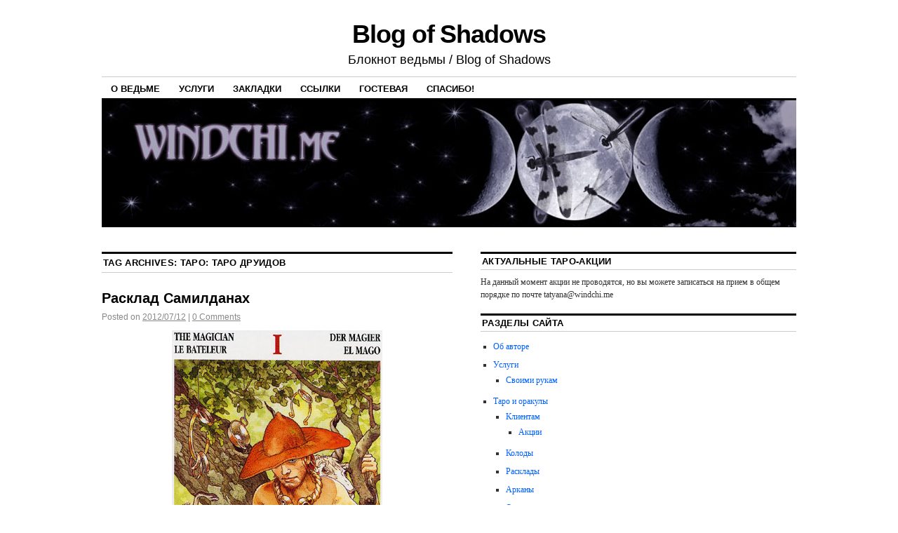

--- FILE ---
content_type: text/html; charset=UTF-8
request_url: https://windchi.me/tag/tarot-of-druids/
body_size: 22025
content:
<!DOCTYPE html>
<!--[if IE 6]>
<html id="ie6" lang="ru-RU">
<![endif]-->
<!--[if IE 8]>
<html id="ie8" lang="ru-RU">
<![endif]-->
<!--[if (!IE)]><!-->
<html lang="ru-RU">
<!--<![endif]-->

<head>
<meta charset="UTF-8" />
<title>  Таро: Таро Друидовblog Of Shadows | Blog of Shadows</title>
<link rel="profile" href="http://gmpg.org/xfn/11" />
<link rel="pingback" href="https://windchi.me/xmlrpc.php" />
<meta name='robots' content='max-image-preview:large' />
	<style>img:is([sizes="auto" i], [sizes^="auto," i]) { contain-intrinsic-size: 3000px 1500px }</style>
	<link rel='dns-prefetch' href='//secure.gravatar.com' />
<link rel='dns-prefetch' href='//platform-api.sharethis.com' />
<link rel='dns-prefetch' href='//stats.wp.com' />
<link rel='dns-prefetch' href='//v0.wordpress.com' />
<link rel="alternate" type="application/rss+xml" title="Blog of Shadows &raquo; Лента" href="https://windchi.me/feed/" />
<link rel="alternate" type="application/rss+xml" title="Blog of Shadows &raquo; Лента комментариев" href="https://windchi.me/comments/feed/" />
<script type="text/javascript" id="wpp-js" src="https://windchi.me/wp-content/plugins/wordpress-popular-posts/assets/js/wpp.min.js?ver=7.3.3" data-sampling="0" data-sampling-rate="100" data-api-url="https://windchi.me/wp-json/wordpress-popular-posts" data-post-id="0" data-token="d94776cdd9" data-lang="0" data-debug="0"></script>
<link rel="alternate" type="application/rss+xml" title="Blog of Shadows &raquo; Лента метки Таро: Таро друидов" href="https://windchi.me/tag/tarot-of-druids/feed/" />
		<script type="text/javascript">
			'use strict';
			(function (w) {
				var darx = {};

				darx.addEvent = function (elem, event, fn) {
					if (elem.addEventListener) {
						elem.addEventListener(event, fn, false);
					} else {
						elem.attachEvent('on' + event, function () {
							return (fn.call(elem, window.event));
						});
					}
				};

				darx.fireEvent = function (elem, event) {
					var evt = elem.createEvent('Event');
					evt.initEvent(event, true, true);
					elem.dispatchEvent(evt);
				};

				darx.get = function (url, data, callback) {
					sendRequest('GET', url, data, callback);
				};

				darx.post = function (url, data, callback) {
					sendRequest('POST', url, data, callback);
				};

				darx.getJSON = function (url, data, callback) {
					var callbackName = 'darx_jsonp_' + Math.round(1000000000 * Math.random());
					window[callbackName] = function(data) {
						delete window[callbackName];
						document.body.removeChild(script);
						callback(data);
					};
					
					
					var script = document.createElement('script');
					script.type = "text/javascript";
					script.async = true;
					data.callback = callbackName;
					script.src = url + '?' + http_build_query(data);
					document.body.appendChild(script);
				};

				var http_build_query = function (data) {
					var params = [];
					var type;
					for (var key in data){
						if (data.hasOwnProperty(key)) {
							type = Object.prototype.toString.call(data[key]);
							if (type === '[object Array]' || type === '[object Object]') {
								for (var i in data[key]) {
									if (data[key].hasOwnProperty(i)) {
										params.push(encodeURIComponent(key) + '[]=' + encodeURIComponent(data[key][i]));
									}
								}
							} else {
								params.push(encodeURIComponent(key) + '=' + encodeURIComponent(data[key]));
							}
						}
					}
					return params.join('&');
				};

				var sendRequest = function (method, url, data, callback) {
					var xhr = false;
					var XMLHttpFactories = [
						function () {return new XMLHttpRequest()},
						function () {return new ActiveXObject("Msxml2.XMLHTTP")},
						function () {return new ActiveXObject("Msxml3.XMLHTTP")},
						function () {return new ActiveXObject("Microsoft.XMLHTTP")}
					];
					for (var i=0; i<XMLHttpFactories.length; ++i) {
						try { xhr = XMLHttpFactories[i]() } catch (e) { continue; }
						break;
					}

					if (!xhr) return;

					if (method === 'GET')  {
						data.r = Math.random();
						url += '?' + http_build_query(data);
					}

					xhr.open(method, url, true);
					xhr.setRequestHeader("X-Requested-With", "XMLHttpRequest");
					xhr.timeout = 5000;

					if (callback) {
						xhr.loaded = xhr.onreadystatechange = function () {
							if (xhr.readyState !== 4) return;
							callback(xhr.responseText, xhr);
						}
					}

					if (method !== 'GET')  {
						xhr.setRequestHeader("Content-type", "application/x-www-form-urlencoded");
						xhr.send(http_build_query(data));
					} else {
						xhr.send(null);
					}
				};

				w.darx = darx;
			}(window));
		</script>
		<script type="text/javascript">
/* <![CDATA[ */
window._wpemojiSettings = {"baseUrl":"https:\/\/s.w.org\/images\/core\/emoji\/16.0.1\/72x72\/","ext":".png","svgUrl":"https:\/\/s.w.org\/images\/core\/emoji\/16.0.1\/svg\/","svgExt":".svg","source":{"concatemoji":"https:\/\/windchi.me\/wp-includes\/js\/wp-emoji-release.min.js?ver=6.8.2"}};
/*! This file is auto-generated */
!function(s,n){var o,i,e;function c(e){try{var t={supportTests:e,timestamp:(new Date).valueOf()};sessionStorage.setItem(o,JSON.stringify(t))}catch(e){}}function p(e,t,n){e.clearRect(0,0,e.canvas.width,e.canvas.height),e.fillText(t,0,0);var t=new Uint32Array(e.getImageData(0,0,e.canvas.width,e.canvas.height).data),a=(e.clearRect(0,0,e.canvas.width,e.canvas.height),e.fillText(n,0,0),new Uint32Array(e.getImageData(0,0,e.canvas.width,e.canvas.height).data));return t.every(function(e,t){return e===a[t]})}function u(e,t){e.clearRect(0,0,e.canvas.width,e.canvas.height),e.fillText(t,0,0);for(var n=e.getImageData(16,16,1,1),a=0;a<n.data.length;a++)if(0!==n.data[a])return!1;return!0}function f(e,t,n,a){switch(t){case"flag":return n(e,"\ud83c\udff3\ufe0f\u200d\u26a7\ufe0f","\ud83c\udff3\ufe0f\u200b\u26a7\ufe0f")?!1:!n(e,"\ud83c\udde8\ud83c\uddf6","\ud83c\udde8\u200b\ud83c\uddf6")&&!n(e,"\ud83c\udff4\udb40\udc67\udb40\udc62\udb40\udc65\udb40\udc6e\udb40\udc67\udb40\udc7f","\ud83c\udff4\u200b\udb40\udc67\u200b\udb40\udc62\u200b\udb40\udc65\u200b\udb40\udc6e\u200b\udb40\udc67\u200b\udb40\udc7f");case"emoji":return!a(e,"\ud83e\udedf")}return!1}function g(e,t,n,a){var r="undefined"!=typeof WorkerGlobalScope&&self instanceof WorkerGlobalScope?new OffscreenCanvas(300,150):s.createElement("canvas"),o=r.getContext("2d",{willReadFrequently:!0}),i=(o.textBaseline="top",o.font="600 32px Arial",{});return e.forEach(function(e){i[e]=t(o,e,n,a)}),i}function t(e){var t=s.createElement("script");t.src=e,t.defer=!0,s.head.appendChild(t)}"undefined"!=typeof Promise&&(o="wpEmojiSettingsSupports",i=["flag","emoji"],n.supports={everything:!0,everythingExceptFlag:!0},e=new Promise(function(e){s.addEventListener("DOMContentLoaded",e,{once:!0})}),new Promise(function(t){var n=function(){try{var e=JSON.parse(sessionStorage.getItem(o));if("object"==typeof e&&"number"==typeof e.timestamp&&(new Date).valueOf()<e.timestamp+604800&&"object"==typeof e.supportTests)return e.supportTests}catch(e){}return null}();if(!n){if("undefined"!=typeof Worker&&"undefined"!=typeof OffscreenCanvas&&"undefined"!=typeof URL&&URL.createObjectURL&&"undefined"!=typeof Blob)try{var e="postMessage("+g.toString()+"("+[JSON.stringify(i),f.toString(),p.toString(),u.toString()].join(",")+"));",a=new Blob([e],{type:"text/javascript"}),r=new Worker(URL.createObjectURL(a),{name:"wpTestEmojiSupports"});return void(r.onmessage=function(e){c(n=e.data),r.terminate(),t(n)})}catch(e){}c(n=g(i,f,p,u))}t(n)}).then(function(e){for(var t in e)n.supports[t]=e[t],n.supports.everything=n.supports.everything&&n.supports[t],"flag"!==t&&(n.supports.everythingExceptFlag=n.supports.everythingExceptFlag&&n.supports[t]);n.supports.everythingExceptFlag=n.supports.everythingExceptFlag&&!n.supports.flag,n.DOMReady=!1,n.readyCallback=function(){n.DOMReady=!0}}).then(function(){return e}).then(function(){var e;n.supports.everything||(n.readyCallback(),(e=n.source||{}).concatemoji?t(e.concatemoji):e.wpemoji&&e.twemoji&&(t(e.twemoji),t(e.wpemoji)))}))}((window,document),window._wpemojiSettings);
/* ]]> */
</script>
<link rel='stylesheet' id='openid-css' href='https://windchi.me/wp-content/plugins/openid/f/openid.css?ver=519' type='text/css' media='all' />
<style id='wp-emoji-styles-inline-css' type='text/css'>

	img.wp-smiley, img.emoji {
		display: inline !important;
		border: none !important;
		box-shadow: none !important;
		height: 1em !important;
		width: 1em !important;
		margin: 0 0.07em !important;
		vertical-align: -0.1em !important;
		background: none !important;
		padding: 0 !important;
	}
</style>
<link rel='stylesheet' id='wp-block-library-css' href='https://windchi.me/wp-includes/css/dist/block-library/style.min.css?ver=6.8.2' type='text/css' media='all' />
<style id='classic-theme-styles-inline-css' type='text/css'>
/*! This file is auto-generated */
.wp-block-button__link{color:#fff;background-color:#32373c;border-radius:9999px;box-shadow:none;text-decoration:none;padding:calc(.667em + 2px) calc(1.333em + 2px);font-size:1.125em}.wp-block-file__button{background:#32373c;color:#fff;text-decoration:none}
</style>
<link rel='stylesheet' id='mediaelement-css' href='https://windchi.me/wp-includes/js/mediaelement/mediaelementplayer-legacy.min.css?ver=4.2.17' type='text/css' media='all' />
<link rel='stylesheet' id='wp-mediaelement-css' href='https://windchi.me/wp-includes/js/mediaelement/wp-mediaelement.min.css?ver=6.8.2' type='text/css' media='all' />
<style id='jetpack-sharing-buttons-style-inline-css' type='text/css'>
.jetpack-sharing-buttons__services-list{display:flex;flex-direction:row;flex-wrap:wrap;gap:0;list-style-type:none;margin:5px;padding:0}.jetpack-sharing-buttons__services-list.has-small-icon-size{font-size:12px}.jetpack-sharing-buttons__services-list.has-normal-icon-size{font-size:16px}.jetpack-sharing-buttons__services-list.has-large-icon-size{font-size:24px}.jetpack-sharing-buttons__services-list.has-huge-icon-size{font-size:36px}@media print{.jetpack-sharing-buttons__services-list{display:none!important}}.editor-styles-wrapper .wp-block-jetpack-sharing-buttons{gap:0;padding-inline-start:0}ul.jetpack-sharing-buttons__services-list.has-background{padding:1.25em 2.375em}
</style>
<style id='global-styles-inline-css' type='text/css'>
:root{--wp--preset--aspect-ratio--square: 1;--wp--preset--aspect-ratio--4-3: 4/3;--wp--preset--aspect-ratio--3-4: 3/4;--wp--preset--aspect-ratio--3-2: 3/2;--wp--preset--aspect-ratio--2-3: 2/3;--wp--preset--aspect-ratio--16-9: 16/9;--wp--preset--aspect-ratio--9-16: 9/16;--wp--preset--color--black: #000000;--wp--preset--color--cyan-bluish-gray: #abb8c3;--wp--preset--color--white: #ffffff;--wp--preset--color--pale-pink: #f78da7;--wp--preset--color--vivid-red: #cf2e2e;--wp--preset--color--luminous-vivid-orange: #ff6900;--wp--preset--color--luminous-vivid-amber: #fcb900;--wp--preset--color--light-green-cyan: #7bdcb5;--wp--preset--color--vivid-green-cyan: #00d084;--wp--preset--color--pale-cyan-blue: #8ed1fc;--wp--preset--color--vivid-cyan-blue: #0693e3;--wp--preset--color--vivid-purple: #9b51e0;--wp--preset--gradient--vivid-cyan-blue-to-vivid-purple: linear-gradient(135deg,rgba(6,147,227,1) 0%,rgb(155,81,224) 100%);--wp--preset--gradient--light-green-cyan-to-vivid-green-cyan: linear-gradient(135deg,rgb(122,220,180) 0%,rgb(0,208,130) 100%);--wp--preset--gradient--luminous-vivid-amber-to-luminous-vivid-orange: linear-gradient(135deg,rgba(252,185,0,1) 0%,rgba(255,105,0,1) 100%);--wp--preset--gradient--luminous-vivid-orange-to-vivid-red: linear-gradient(135deg,rgba(255,105,0,1) 0%,rgb(207,46,46) 100%);--wp--preset--gradient--very-light-gray-to-cyan-bluish-gray: linear-gradient(135deg,rgb(238,238,238) 0%,rgb(169,184,195) 100%);--wp--preset--gradient--cool-to-warm-spectrum: linear-gradient(135deg,rgb(74,234,220) 0%,rgb(151,120,209) 20%,rgb(207,42,186) 40%,rgb(238,44,130) 60%,rgb(251,105,98) 80%,rgb(254,248,76) 100%);--wp--preset--gradient--blush-light-purple: linear-gradient(135deg,rgb(255,206,236) 0%,rgb(152,150,240) 100%);--wp--preset--gradient--blush-bordeaux: linear-gradient(135deg,rgb(254,205,165) 0%,rgb(254,45,45) 50%,rgb(107,0,62) 100%);--wp--preset--gradient--luminous-dusk: linear-gradient(135deg,rgb(255,203,112) 0%,rgb(199,81,192) 50%,rgb(65,88,208) 100%);--wp--preset--gradient--pale-ocean: linear-gradient(135deg,rgb(255,245,203) 0%,rgb(182,227,212) 50%,rgb(51,167,181) 100%);--wp--preset--gradient--electric-grass: linear-gradient(135deg,rgb(202,248,128) 0%,rgb(113,206,126) 100%);--wp--preset--gradient--midnight: linear-gradient(135deg,rgb(2,3,129) 0%,rgb(40,116,252) 100%);--wp--preset--font-size--small: 13px;--wp--preset--font-size--medium: 20px;--wp--preset--font-size--large: 36px;--wp--preset--font-size--x-large: 42px;--wp--preset--spacing--20: 0.44rem;--wp--preset--spacing--30: 0.67rem;--wp--preset--spacing--40: 1rem;--wp--preset--spacing--50: 1.5rem;--wp--preset--spacing--60: 2.25rem;--wp--preset--spacing--70: 3.38rem;--wp--preset--spacing--80: 5.06rem;--wp--preset--shadow--natural: 6px 6px 9px rgba(0, 0, 0, 0.2);--wp--preset--shadow--deep: 12px 12px 50px rgba(0, 0, 0, 0.4);--wp--preset--shadow--sharp: 6px 6px 0px rgba(0, 0, 0, 0.2);--wp--preset--shadow--outlined: 6px 6px 0px -3px rgba(255, 255, 255, 1), 6px 6px rgba(0, 0, 0, 1);--wp--preset--shadow--crisp: 6px 6px 0px rgba(0, 0, 0, 1);}:where(.is-layout-flex){gap: 0.5em;}:where(.is-layout-grid){gap: 0.5em;}body .is-layout-flex{display: flex;}.is-layout-flex{flex-wrap: wrap;align-items: center;}.is-layout-flex > :is(*, div){margin: 0;}body .is-layout-grid{display: grid;}.is-layout-grid > :is(*, div){margin: 0;}:where(.wp-block-columns.is-layout-flex){gap: 2em;}:where(.wp-block-columns.is-layout-grid){gap: 2em;}:where(.wp-block-post-template.is-layout-flex){gap: 1.25em;}:where(.wp-block-post-template.is-layout-grid){gap: 1.25em;}.has-black-color{color: var(--wp--preset--color--black) !important;}.has-cyan-bluish-gray-color{color: var(--wp--preset--color--cyan-bluish-gray) !important;}.has-white-color{color: var(--wp--preset--color--white) !important;}.has-pale-pink-color{color: var(--wp--preset--color--pale-pink) !important;}.has-vivid-red-color{color: var(--wp--preset--color--vivid-red) !important;}.has-luminous-vivid-orange-color{color: var(--wp--preset--color--luminous-vivid-orange) !important;}.has-luminous-vivid-amber-color{color: var(--wp--preset--color--luminous-vivid-amber) !important;}.has-light-green-cyan-color{color: var(--wp--preset--color--light-green-cyan) !important;}.has-vivid-green-cyan-color{color: var(--wp--preset--color--vivid-green-cyan) !important;}.has-pale-cyan-blue-color{color: var(--wp--preset--color--pale-cyan-blue) !important;}.has-vivid-cyan-blue-color{color: var(--wp--preset--color--vivid-cyan-blue) !important;}.has-vivid-purple-color{color: var(--wp--preset--color--vivid-purple) !important;}.has-black-background-color{background-color: var(--wp--preset--color--black) !important;}.has-cyan-bluish-gray-background-color{background-color: var(--wp--preset--color--cyan-bluish-gray) !important;}.has-white-background-color{background-color: var(--wp--preset--color--white) !important;}.has-pale-pink-background-color{background-color: var(--wp--preset--color--pale-pink) !important;}.has-vivid-red-background-color{background-color: var(--wp--preset--color--vivid-red) !important;}.has-luminous-vivid-orange-background-color{background-color: var(--wp--preset--color--luminous-vivid-orange) !important;}.has-luminous-vivid-amber-background-color{background-color: var(--wp--preset--color--luminous-vivid-amber) !important;}.has-light-green-cyan-background-color{background-color: var(--wp--preset--color--light-green-cyan) !important;}.has-vivid-green-cyan-background-color{background-color: var(--wp--preset--color--vivid-green-cyan) !important;}.has-pale-cyan-blue-background-color{background-color: var(--wp--preset--color--pale-cyan-blue) !important;}.has-vivid-cyan-blue-background-color{background-color: var(--wp--preset--color--vivid-cyan-blue) !important;}.has-vivid-purple-background-color{background-color: var(--wp--preset--color--vivid-purple) !important;}.has-black-border-color{border-color: var(--wp--preset--color--black) !important;}.has-cyan-bluish-gray-border-color{border-color: var(--wp--preset--color--cyan-bluish-gray) !important;}.has-white-border-color{border-color: var(--wp--preset--color--white) !important;}.has-pale-pink-border-color{border-color: var(--wp--preset--color--pale-pink) !important;}.has-vivid-red-border-color{border-color: var(--wp--preset--color--vivid-red) !important;}.has-luminous-vivid-orange-border-color{border-color: var(--wp--preset--color--luminous-vivid-orange) !important;}.has-luminous-vivid-amber-border-color{border-color: var(--wp--preset--color--luminous-vivid-amber) !important;}.has-light-green-cyan-border-color{border-color: var(--wp--preset--color--light-green-cyan) !important;}.has-vivid-green-cyan-border-color{border-color: var(--wp--preset--color--vivid-green-cyan) !important;}.has-pale-cyan-blue-border-color{border-color: var(--wp--preset--color--pale-cyan-blue) !important;}.has-vivid-cyan-blue-border-color{border-color: var(--wp--preset--color--vivid-cyan-blue) !important;}.has-vivid-purple-border-color{border-color: var(--wp--preset--color--vivid-purple) !important;}.has-vivid-cyan-blue-to-vivid-purple-gradient-background{background: var(--wp--preset--gradient--vivid-cyan-blue-to-vivid-purple) !important;}.has-light-green-cyan-to-vivid-green-cyan-gradient-background{background: var(--wp--preset--gradient--light-green-cyan-to-vivid-green-cyan) !important;}.has-luminous-vivid-amber-to-luminous-vivid-orange-gradient-background{background: var(--wp--preset--gradient--luminous-vivid-amber-to-luminous-vivid-orange) !important;}.has-luminous-vivid-orange-to-vivid-red-gradient-background{background: var(--wp--preset--gradient--luminous-vivid-orange-to-vivid-red) !important;}.has-very-light-gray-to-cyan-bluish-gray-gradient-background{background: var(--wp--preset--gradient--very-light-gray-to-cyan-bluish-gray) !important;}.has-cool-to-warm-spectrum-gradient-background{background: var(--wp--preset--gradient--cool-to-warm-spectrum) !important;}.has-blush-light-purple-gradient-background{background: var(--wp--preset--gradient--blush-light-purple) !important;}.has-blush-bordeaux-gradient-background{background: var(--wp--preset--gradient--blush-bordeaux) !important;}.has-luminous-dusk-gradient-background{background: var(--wp--preset--gradient--luminous-dusk) !important;}.has-pale-ocean-gradient-background{background: var(--wp--preset--gradient--pale-ocean) !important;}.has-electric-grass-gradient-background{background: var(--wp--preset--gradient--electric-grass) !important;}.has-midnight-gradient-background{background: var(--wp--preset--gradient--midnight) !important;}.has-small-font-size{font-size: var(--wp--preset--font-size--small) !important;}.has-medium-font-size{font-size: var(--wp--preset--font-size--medium) !important;}.has-large-font-size{font-size: var(--wp--preset--font-size--large) !important;}.has-x-large-font-size{font-size: var(--wp--preset--font-size--x-large) !important;}
:where(.wp-block-post-template.is-layout-flex){gap: 1.25em;}:where(.wp-block-post-template.is-layout-grid){gap: 1.25em;}
:where(.wp-block-columns.is-layout-flex){gap: 2em;}:where(.wp-block-columns.is-layout-grid){gap: 2em;}
:root :where(.wp-block-pullquote){font-size: 1.5em;line-height: 1.6;}
</style>
<link rel='stylesheet' id='social-button-css' href='https://windchi.me/wp-content/plugins/vkontakte-api/assets/css/social-button.css?ver=4.0.1' type='text/css' media='all' />
<link rel='stylesheet' id='wordpress-popular-posts-css-css' href='https://windchi.me/wp-content/plugins/wordpress-popular-posts/assets/css/wpp.css?ver=7.3.3' type='text/css' media='all' />
<link rel='stylesheet' id='coraline-css' href='https://windchi.me/wp-content/themes/coraline/style.css?ver=6.8.2' type='text/css' media='all' />
<script type="text/javascript" src="//platform-api.sharethis.com/js/sharethis.js#source=googleanalytics-wordpress#product=ga&amp;property=5f077adf7df6de00133234a5" id="googleanalytics-platform-sharethis-js"></script>
<link rel="https://api.w.org/" href="https://windchi.me/wp-json/" /><link rel="alternate" title="JSON" type="application/json" href="https://windchi.me/wp-json/wp/v2/tags/57" /><link rel="EditURI" type="application/rsd+xml" title="RSD" href="https://windchi.me/xmlrpc.php?rsd" />
<meta name="generator" content="WordPress 6.8.2" />
<link rel="shortcut icon" href="https://windchi.me/dragonfly_.ico" type="image/x-icon" />
<link rel="canonical" href="https://windchi.me/tag/tarot-of-druids/" />
    <style type="text/css" id="ppcf7-header-css">
.pp-cookies-notice{position:fixed;bottom:0;left:0;right:0;padding:10px 20px;border-top:1px solid #ccc;background:#fff;z-index:999;display:none;}.pp-left,.pp-right{float:left;}.pp-left{width:80%;}.pp-right{width:20%;text-align:right;}.pp-btn{cursor:pointer;border-bottom:1px dashed;display:inline-block;padding:2px;opacity:0.8;}.pp-btn:hover{border-color:transparent;}@media(max-width:991px){.pp-left,.pp-right{float:none;width:100%;}.pp-right{text-align:left;}}
    </style>    
    	<style>img#wpstats{display:none}</style>
		            <style id="wpp-loading-animation-styles">@-webkit-keyframes bgslide{from{background-position-x:0}to{background-position-x:-200%}}@keyframes bgslide{from{background-position-x:0}to{background-position-x:-200%}}.wpp-widget-block-placeholder,.wpp-shortcode-placeholder{margin:0 auto;width:60px;height:3px;background:#dd3737;background:linear-gradient(90deg,#dd3737 0%,#571313 10%,#dd3737 100%);background-size:200% auto;border-radius:3px;-webkit-animation:bgslide 1s infinite linear;animation:bgslide 1s infinite linear}</style>
            <script>
(function() {
	(function (i, s, o, g, r, a, m) {
		i['GoogleAnalyticsObject'] = r;
		i[r] = i[r] || function () {
				(i[r].q = i[r].q || []).push(arguments)
			}, i[r].l = 1 * new Date();
		a = s.createElement(o),
			m = s.getElementsByTagName(o)[0];
		a.async = 1;
		a.src = g;
		m.parentNode.insertBefore(a, m)
	})(window, document, 'script', 'https://google-analytics.com/analytics.js', 'ga');

	ga('create', 'UA-33155688-1', 'auto');
			ga('send', 'pageview');
	})();
</script>
<style type="text/css" id="custom-background-css">
body.custom-background { background-color: #ffffff; }
</style>
	<!-- ## NXS/OG ## --><!-- ## NXSOGTAGS ## --><!-- ## NXS/OG ## -->
</head>

<body class="archive tag tag-tarot-of-druids tag-57 custom-background wp-theme-coraline three-column content-sidebar-sidebar">
<div id="container" class="hfeed contain">
	<div id="header">
		<div id="masthead" role="banner">
						<div id="site-title">
				<span>
					<a href="https://windchi.me/" title="Blog of Shadows" rel="home">Blog of Shadows</a>
				</span>
			</div>
			<div id="site-description">Блокнот ведьмы / Blog of Shadows</div>
		</div><!-- #masthead -->

		<div id="access" role="navigation">
		  			<div class="skip-link screen-reader-text"><a href="#content" title="Skip to content">Skip to content</a></div>
						<div class="menu-header"><ul id="menu-windchime" class="menu"><li id="menu-item-16" class="menu-item menu-item-type-custom menu-item-object-custom menu-item-has-children menu-item-16"><a href="https://windchi.me/?p=1">О ведьме</a>
<ul class="sub-menu">
	<li id="menu-item-57" class="menu-item menu-item-type-post_type menu-item-object-page menu-item-57"><a href="https://windchi.me/contacts/">Контакты</a></li>
	<li id="menu-item-89" class="menu-item menu-item-type-custom menu-item-object-custom menu-item-89"><a href="https://windchi.me/windchime-3/curriculum-vitae">Curriculum vitae</a></li>
	<li id="menu-item-426" class="menu-item menu-item-type-custom menu-item-object-custom menu-item-426"><a href="https://windchi.me/windchime-3/tarot-collection/">Коллекция Таро и оракулов</a></li>
</ul>
</li>
<li id="menu-item-25" class="menu-item menu-item-type-taxonomy menu-item-object-category menu-item-has-children menu-item-25"><a href="https://windchi.me/category/business/">Услуги</a>
<ul class="sub-menu">
	<li id="menu-item-124" class="menu-item menu-item-type-custom menu-item-object-custom menu-item-124"><a href="https://windchi.me/business/divination/">Гадание</a></li>
	<li id="menu-item-125" class="menu-item menu-item-type-custom menu-item-object-custom menu-item-125"><a href="https://windchi.me/business/writing/">Тексты</a></li>
	<li id="menu-item-126" class="menu-item menu-item-type-custom menu-item-object-custom menu-item-126"><a href="https://windchi.me/business/dreamcatcher/">Ловцы снов</a></li>
	<li id="menu-item-127" class="menu-item menu-item-type-custom menu-item-object-custom menu-item-127"><a href="https://windchi.me/business/candles/">Свечи</a></li>
</ul>
</li>
<li id="menu-item-1013" class="menu-item menu-item-type-post_type menu-item-object-page menu-item-1013"><a href="https://windchi.me/zakladki/">Закладки</a></li>
<li id="menu-item-24" class="menu-item menu-item-type-post_type menu-item-object-page menu-item-24"><a href="https://windchi.me/lilnks/">Ссылки</a></li>
<li id="menu-item-65" class="menu-item menu-item-type-post_type menu-item-object-page menu-item-65"><a href="https://windchi.me/feedback/">Гостевая</a></li>
<li id="menu-item-603" class="menu-item menu-item-type-custom menu-item-object-custom menu-item-603"><a href="https://windchi.me/news/acknowledgements/">Cпасибо!</a></li>
</ul></div>		</div><!-- #access -->

		<div id="branding">
						<a href="https://windchi.me/">
									<img src="https://windchi.me/wp-content/uploads/2012/07/5r1ste7h.jpg" width="990" height="180" alt="" />
							</a>
					</div><!-- #branding -->
	</div><!-- #header -->

	<div id="content-box">

<div id="content-container">
	<div id="content" role="main">

		<h1 class="page-title">Tag Archives: <span>Таро: Таро друидов</span></h1>

		




			<div id="post-561" class="post-561 post type-post status-publish format-standard has-post-thumbnail hentry category-spread category-wheel tag-lugnasadh tag-spread-2 tag-tarots tag-celtic-tarot tag-sa1 tag-tarot-of-druids">
			<h2 class="entry-title"><a href="https://windchi.me/tarot/spread/samildanah/" rel="bookmark">Расклад Самилданах</a></h2>

			<div class="entry-meta">
				<span class="meta-prep meta-prep-author">Posted on</span> <a href="https://windchi.me/tarot/spread/samildanah/" title="10:02" rel="bookmark"><span class="entry-date">2012/07/12</span></a> <span class="comments-link"><span class="meta-sep">|</span> <a href="https://windchi.me/tarot/spread/samildanah/#respond"><span class="dsq-postid" data-dsqidentifier="561 https://windchi.me/?p=561">Leave a comment</span></a></span>
			</div><!-- .entry-meta -->

				<div class="entry-content">
				<p><a href="https://windchi.me/wp-content/uploads/2012/07/Major01.jpg"><img fetchpriority="high" decoding="async" src="https://windchi.me/wp-content/uploads/2012/07/Major01.jpg" alt="" title="Major01" width="300" height="587" class="aligncenter size-full wp-image-562" srcset="https://windchi.me/wp-content/uploads/2012/07/Major01.jpg 300w, https://windchi.me/wp-content/uploads/2012/07/Major01-153x300.jpg 153w" sizes="(max-width: 300px) 100vw, 300px" /></a></p>
<tr>
<td colspan="3">
<p>Диагностический <strong>расклад Самилданах </strong>. Посвящается празднику <a href="http://druidism.ru/lughnasadtrads.htm" target="_blank">Лунаса </a>(Ламмас) и позднему кельтскому богу Лугу. <br />         Напомню историю. Во времена правления Нуаду к вратам Тары во  время празднования приходит некто Самилданах (искусный во всех ремеслах,  один из эпитетов Луга). У него спрашивают, в чем он искусен, ибо не  пускают в Тару людей, что не достигли совершенства в каком-либо ремесле.  Луг называет себя плотником, кузнецом, филидом, врачевателем и т.д. На  что ему каждый раз отвечают, что такой в Таре уже есть. А потом Луг  говорит: &#8220;Коли найдётся в Таре чловек, что искустен во всех этих  искусствах, я покину Тару&#8221;. Ясен пень, что человека такого не находится.  И Луга в Тару пускают. Луг продемонстрировал Нуаду все свои ремесла,  чем его в печатлил. В результате Нуаде посылает его, а также Огму и  Дагду справиться с фоморами. Дагда ославился в разведке на фоморов. И  тогда Луг призвал всех Детей Богини Дану и те совместными усилиями  фоморов разбили. При этом, используя все искусства и ремёсла.         </p>
<p>Лунаса &#8211; праздник сбора первого урожая. Поэтому этот расклад не  только про уже полученный урожай (некие навыки, умения, актуальные  достижения), но и про то, что ещё предстоит сделать (собрать весь  урожай, правильно распорядиться собранным) &#8211; набор первостепенных задач  до 21 сентября. В нашей полосе и славянской традиции, его можно также  сделать на один из летних Спасов (яблочный, медовый/хлебный или  ореховый). <br />  <a href="https://windchi.me/tarot/spread/samildanah/#more-561" class="more-link">Continue reading <span class="meta-nav">&rarr;</span></a></p>
</td>
</tr>
							</div><!-- .entry-content -->
	
			<div class="entry-info">
					<p class="comments-link"><a href="https://windchi.me/tarot/spread/samildanah/#respond"><span class="dsq-postid" data-dsqidentifier="561 https://windchi.me/?p=561">Leave a comment</span></a></p>
									<p class="cat-links">
						<span class="entry-info-prep entry-info-prep-cat-links">Posted in</span> <a href="https://windchi.me/category/tarot/spread/" rel="category tag">Расклады</a>, <a href="https://windchi.me/category/fairytailes/wheel/" rel="category tag">Сезонные сказки</a>					</p>
													<p class="tag-links">
						<span class="entry-info-prep entry-info-prep-tag-links">Tagged</span> <a href="https://windchi.me/tag/lugnasadh/" rel="tag">Колесо года: Ламмас</a>, <a href="https://windchi.me/tag/spread-2/" rel="tag">расклады</a>, <a href="https://windchi.me/tag/tarots/" rel="tag">Таро</a>, <a href="https://windchi.me/tag/celtic-tarot/" rel="tag">Таро кельтов</a>, <a href="https://windchi.me/tag/sa1/" rel="tag">Таро: СА1</a>, <a href="https://windchi.me/tag/tarot-of-druids/" rel="tag">Таро: Таро друидов</a>					</p>
											</div><!-- .entry-info -->
		</div><!-- #post-## -->

		
	


			<div id="post-254" class="post-254 post type-post status-publish format-standard has-post-thumbnail hentry category-wheel tag-samhein tag-tarot-of-druids tag-fey">
			<h2 class="entry-title"><a href="https://windchi.me/fairytailes/wheel/hanrahandeath/" rel="bookmark">&#8220;Смерть Ханрахана&#8221; Уильям Батлер Йейтс (пер. В. Михайлин)</a></h2>

			<div class="entry-meta">
				<span class="meta-prep meta-prep-author">Posted on</span> <a href="https://windchi.me/fairytailes/wheel/hanrahandeath/" title="14:47" rel="bookmark"><span class="entry-date">2008/10/31</span></a> <span class="comments-link"><span class="meta-sep">|</span> <a href="https://windchi.me/fairytailes/wheel/hanrahandeath/#respond"><span class="dsq-postid" data-dsqidentifier="254 https://windchi.me/?p=254">Leave a comment</span></a></span>
			</div><!-- .entry-meta -->

				<div class="entry-content">
				<p>//<em> Уильям Батлер Йейтс &#8220;Кельтские сумерки&#8221;. Санкт-Петербург: ИНАПРЕСС, 1998. Пер. Вадима Михайлина </em></p>
<table border="0" cellpadding="0" cellspacing="0">
<tr>
<td width="70" valign="top"><a href="http://www.ozon.ru/context/detail/id/2178352/?partner=tatila&#038;from=bar" title="Уильям Батлер Йейтс | Цветы зла | Купить книги: интернет-магазин / ISBN 5-87135-056-9"><img decoding="async" style="width: 60px; margin-right: 10px; border: 0;" src="http://ozon.ru//multimedia/books_covers/small/1004922954.gif" alt="Уильям Батлер Йейтс | Цветы зла | Купить книги: интернет-магазин / ISBN 5-87135-056-9" /></a></td>
<td style="vertical-align: middle;"><a title="Уильям Батлер Йейтс | Цветы зла | Купить книги: интернет-магазин / ISBN 5-87135-056-9" href="http://www.ozon.ru/context/detail/id/2178352/?partner=tatila&#038;from=bar">Уильям Батлер Йейтс | Цветы зла | Купить книги: интернет-магазин / ISBN 5-87135-056-9</a></td>
</tr>
</table>
<p>Ханрахан, который никогда и нигде подолгу не задерживался, забрел опять в окрестности Слив Ахтта и, кочуя от одной прилепившейся к подножию горы деревушки к другой такой же — Иллетон, Скэлп, Баллили, оставался ночевать сегодня здесь, завтра там; и всюду ему были рады, из-за того что так много всякого он помнил про старые времена, и за песни, и потому что он был человек ученый. В маленьком кожаном кисете под курткой были у него с собой несколько серебряных монет и немного меди, но нужды в деньгах он обычно не испытывал, поскольку и нужно-то ему было всего ничего, а из деревенских никому бы и в голову не пришло взять с него хоть пенни за стол и за ночлег. Рука его отяжелела на крепкой терновой палке, на которую он давно уже привык опираться на ходу, щеки высохли и ввалились; но до тех пор, пока каждый божий день была ему еда — картошка, и молоко, и кусок ячменной лепешки, он вроде как ни в чем и не нуждался; а уж в таком-то диком и заболоченном месте, как окрестности Ахтга, кружка само- гона, горьковатого на вкус и с отдушкой торфяного дыма, никогда заковыкой не была. <a href="https://windchi.me/fairytailes/wheel/hanrahandeath/#more-254" class="more-link">Continue reading <span class="meta-nav">&rarr;</span></a></p>
							</div><!-- .entry-content -->
	
			<div class="entry-info">
					<p class="comments-link"><a href="https://windchi.me/fairytailes/wheel/hanrahandeath/#respond"><span class="dsq-postid" data-dsqidentifier="254 https://windchi.me/?p=254">Leave a comment</span></a></p>
									<p class="cat-links">
						<span class="entry-info-prep entry-info-prep-cat-links">Posted in</span> <a href="https://windchi.me/category/fairytailes/wheel/" rel="category tag">Сезонные сказки</a>					</p>
													<p class="tag-links">
						<span class="entry-info-prep entry-info-prep-tag-links">Tagged</span> <a href="https://windchi.me/tag/samhein/" rel="tag">Колесо года: Самайн</a>, <a href="https://windchi.me/tag/tarot-of-druids/" rel="tag">Таро: Таро друидов</a>, <a href="https://windchi.me/tag/fey/" rel="tag">Фейри</a>					</p>
											</div><!-- .entry-info -->
		</div><!-- #post-## -->

		
	


			<div id="post-249" class="post-249 post type-post status-publish format-standard has-post-thumbnail hentry category-wheel tag-irish tag-samhein tag-tarot-of-druids tag-fey">
			<h2 class="entry-title"><a href="https://windchi.me/fairytailes/wheel/hanr/" rel="bookmark">&#8220;Рыжий Ханрахан&#8221; Уильям Батлер Йейтс (пер. В. Михайлин).</a></h2>

			<div class="entry-meta">
				<span class="meta-prep meta-prep-author">Posted on</span> <a href="https://windchi.me/fairytailes/wheel/hanr/" title="14:45" rel="bookmark"><span class="entry-date">2008/07/09</span></a> <span class="comments-link"><span class="meta-sep">|</span> <a href="https://windchi.me/fairytailes/wheel/hanr/#respond"><span class="dsq-postid" data-dsqidentifier="249 https://windchi.me/?p=249">Leave a comment</span></a></span>
			</div><!-- .entry-meta -->

				<div class="entry-content">
				<p>//<em>Уильям Батлер Йейтс &#8220;Кельтские сумерки&#8221;. Санкт-Петербург: ИНАПРЕСС, 1998. Пер. Вадима Михайлина </em></p>
<table border="0" cellpadding="0" cellspacing="0">
<tr>
<td width="70" valign="top"><a href="http://www.ozon.ru/context/detail/id/2178352/?partner=tatila&#038;from=bar" title="Уильям Батлер Йейтс | Цветы зла | Купить книги: интернет-магазин / ISBN 5-87135-056-9"><img decoding="async" style="width: 60px; margin-right: 10px; border: 0;" src="http://ozon.ru//multimedia/books_covers/small/1004922954.gif" alt="Уильям Батлер Йейтс | Цветы зла | Купить книги: интернет-магазин / ISBN 5-87135-056-9" /></a></td>
<td style="vertical-align: middle;"><font color="#ffffff"><a title="Уильям Батлер Йейтс | Цветы зла | Купить книги: интернет-магазин / ISBN 5-87135-056-9" href="http://www.ozon.ru/context/detail/id/2178352/?partner=tatila&#038;from=bar">Уильям Батлер Йейтс | Цветы зла | Купить книги: интернет-магазин / ISBN 5-87135-056-9</a></font></td>
</tr>
</table>
<p><a href="https://windchi.me/wp-content/uploads/2012/07/d05248hC.jpg"><img decoding="async" src="https://windchi.me/wp-content/uploads/2012/07/d05248hC-164x300.jpg" alt="" title="d05248hC" width="164" height="300" class="alignleft size-medium wp-image-250" srcset="https://windchi.me/wp-content/uploads/2012/07/d05248hC-164x300.jpg 164w, https://windchi.me/wp-content/uploads/2012/07/d05248hC.jpg 328w" sizes="(max-width: 164px) 100vw, 164px" /></a><br />
Ханрахан, учитель огородной школы, мужчина высокий, сильный и огненнорыжий, вошел в амбар, где сидели в Самайнский сочельник деревенские мужчины. Амбар этот был когда-то жилым домом, но потом его хозяин выстроил себе другой дом, лучше прежнего, а в старом снес перегородку, сделав из двух комнат одну, и стал держать там всякий нужньй и ненужный хлам. В старом камине разожгли огонь, в бутылках горели маканые свечи, а на досках, положенных на два бочонка так, что получилось подобие стола, стояла черная, в кварту, бутылка виски. Мужчины сидели по большей части у огня, и один из них пел длинную путаную песню об одном человеке из Мунстера, и еще об одном, из Коннахга, и как они поссорились из-эа того, чья провинцня будет лучше. Ханрахан подошел к хозяину дома и сказал: «Мне передали твои слова»; но, сказавши так, запнулся, потому что старик, сидевший одиноко у двери и одетый в рубаху и порты из суровой небеленой фланели, судя по виду— горец, смотрел на него, не отрываясь, и что-то бормотал, тасуя в руках засаленную колоду карт. «Не обращай внимания, — сказал хозяин дома, — просто бродяга какой-то, зашел сюда не так давно, ну, мы и пригласили его остаться: Самайн ведь все-таки, но знаешь, сдается мне, что он немного того. Ты только послушай, что он там говорит». <a href="https://windchi.me/fairytailes/wheel/hanr/#more-249" class="more-link">Continue reading <span class="meta-nav">&rarr;</span></a></p>
							</div><!-- .entry-content -->
	
			<div class="entry-info">
					<p class="comments-link"><a href="https://windchi.me/fairytailes/wheel/hanr/#respond"><span class="dsq-postid" data-dsqidentifier="249 https://windchi.me/?p=249">Leave a comment</span></a></p>
									<p class="cat-links">
						<span class="entry-info-prep entry-info-prep-cat-links">Posted in</span> <a href="https://windchi.me/category/fairytailes/wheel/" rel="category tag">Сезонные сказки</a>					</p>
													<p class="tag-links">
						<span class="entry-info-prep entry-info-prep-tag-links">Tagged</span> <a href="https://windchi.me/tag/irish/" rel="tag">кельты</a>, <a href="https://windchi.me/tag/samhein/" rel="tag">Колесо года: Самайн</a>, <a href="https://windchi.me/tag/tarot-of-druids/" rel="tag">Таро: Таро друидов</a>, <a href="https://windchi.me/tag/fey/" rel="tag">Фейри</a>					</p>
											</div><!-- .entry-info -->
		</div><!-- #post-## -->

		
	

	</div><!-- #content -->
</div><!-- #content-container -->


				<div id="main-sidebars">

		
		<div id="feature" class="widget-area" role="complementary">
			<ul class="xoxo">
				<li id="text-22" class="widget-container widget_text"><h3 class="widget-title">Актуальные таро-акции</h3>			<div class="textwidget">На данный момент акции не проводятся, но вы можете записаться на прием в общем порядке по почте tatyana@windchi.me</div>
		</li><li id="mycategoryorder-3" class="widget-container widget_mycategoryorder"><h3 class="widget-title">Разделы сайта</h3>		<ul>
			<li class="cat-item cat-item-9"><a href="https://windchi.me/category/windchime-3/">Об авторе</a>
</li>
	<li class="cat-item cat-item-6"><a href="https://windchi.me/category/business/" title=" Тот, кто учится, но не применяет свои знания, подобен человеку, не имеющему в кармане ни гроша, который считает богатства других. Тот, кто не практикует, подобен стоящему на шумной улице и произносящему красивые речи, в которых, однако, нет никакой внутренней добродетели.
“Сутра цветочной гирлянды”








.">Услуги</a>
<ul class='children'>
	<li class="cat-item cat-item-14"><a href="https://windchi.me/category/business/handmade/">Своими рукам</a>
</li>
</ul>
</li>
	<li class="cat-item cat-item-12"><a href="https://windchi.me/category/tarot/" title="  
 Во время  гадания  смысл  каждой  отдельной карты и сочетаний карт обычно  истолковывает  гадающий,  которому  известны   уже   их устоявшиеся   значения   (ключи),   однако  он  может  иметь  и собственный набор ключей, то есть значений,  который  держит  в тайне.  Смысл  карты Таро меняется в зависимости от того, легла ли она обычно или вверх ногами -- во втором случае ее  значение противоположно  основному.  В наше время картам Таро и ключам к ним уделяется большое  внимание  в  многочисленных  пособиях  и справочниках  о  картах,  причем  часто  между  ними существуют большие   разночтения.   Корни   Таро   уходят    к    глубинам символического   языка,   общего  для  человеческого  сознания. Символика и ключи Таро связаны с Древней Грецией, с каббалой, с астрологией, с учением о  числах  и  т.д.  Мистическую  силу  и эзотерическую  мудрость  Таро  достигает  через  свою  двадцать первую  инициацию  (таинственное  превращение)  Шут  --  карту, которая  символическим  образом  является одновременно нулевой, центральной и последней картой Большой тайны Таро.
М. Павич &quot;Последняя любовь в Константинополе&quot;, 
пер. Л. Савельевой
В качестве иллюстрации использованы карты The Bohemian Gothic Tarot, The Baroque Bohemian Cats’ Tarot (The Wheel of Fortune) и Touchstone Tarot (the Happy Squirrel)">Таро и оракулы</a>
<ul class='children'>
	<li class="cat-item cat-item-19"><a href="https://windchi.me/category/tarot/tarot-client/">Клиентам</a>
	<ul class='children'>
	<li class="cat-item cat-item-236"><a href="https://windchi.me/category/tarot/tarot-client/aktsii-news/" title="
Иногда с целью совершенствования навыков, освоения новых инструментов или в качестве благотворительности, я устраиваю разного рода акции.
О том, какие и ради чего бывают &quot;бесплатные&quot; гадания, я написала отдельную заметку, с которой настоятельно рекомендую ознакомиться, прежде чем подписываться на мои акции или же акции других тарологов. 
">Акции</a>
</li>
	</ul>
</li>
	<li class="cat-item cat-item-16"><a href="https://windchi.me/category/tarot/deck/">Колоды</a>
</li>
	<li class="cat-item cat-item-15"><a href="https://windchi.me/category/tarot/spread/">Расклады</a>
</li>
	<li class="cat-item cat-item-17"><a href="https://windchi.me/category/tarot/card/">Арканы</a>
</li>
	<li class="cat-item cat-item-18"><a href="https://windchi.me/category/tarot/books/">О книгах и пр.</a>
</li>
</ul>
</li>
	<li class="cat-item cat-item-13"><a href="https://windchi.me/category/runes/" title="
138Знаю, висел яв ветвях на ветрудевять долгих ночей,пронзенный копьем,посвященный Одину,в жертву себе же,на дереве том,чьи корни сокрытыв недрах неведомых.139Никто не питал,никто не поил меня,взирал я на землю,поднял я руны,стеная их поднял -и с древа рухнул.140Девять песен узнал яот сына Бёльторна,Бестли отца,меду отведалвеликолепного,что в Одрёрир налит.141Стал созревать яи знанья множить,расти, процветая;слово от словаслово рождало,дело от деладело рождало.&quot;Речи Гримнира&quot;">Руны</a>
</li>
	<li class="cat-item cat-item-10"><a href="https://windchi.me/category/fairytailes/" title="        &quot;Так делали боги, так теперь поступают люди, так сказано в  одной из индийских брахман, и это, по большому счету, есть один из  важнейших законов сакральной Традиции:          каждый истинно живущий  человек            проходит заново путь кого-то из богов, открывая его для себя&quot;            Дж. Мэттьюз &quot;Кельтский шаман&quot;     ">Сказки и мифы</a>
<ul class='children'>
	<li class="cat-item cat-item-47"><a href="https://windchi.me/category/fairytailes/wheel/">Сезонные сказки</a>
</li>
	<li class="cat-item cat-item-124"><a href="https://windchi.me/category/fairytailes/yazy-chestvo/">Язычество</a>
</li>
	<li class="cat-item cat-item-40"><a href="https://windchi.me/category/fairytailes/dragonss/" title="
Разлетелись драконьи стаи.
Мы запомним их, как и осень
По весне с тоской вспоминают
Пострадавшие снежных вопросов.
Отпечаток того, как когда-то
Мы ласкали крыльями небо,
Не изгладит чужая память
тех, кому не дано победы.
Разлетелись драконьи стаи
По застывшим доменам сердца,
Тем, что с нами на землю упали,
Соревнуясь с августа светом.
Это просто такое время,
Просто кем-то эпоха не спета
Настоящего века драконов,
Настоящего Светлого века.
Татьяна ДраКошка Лапшина">О драконах</a>
</li>
</ul>
</li>
	<li class="cat-item cat-item-8"><a href="https://windchi.me/category/wicca/" title="  ВедовствоРемесло изменять мир и себя,не изменив себе и миру,чтобы обрести мир в себе    
Но даже если Джиллиан и позвонила Гэри на прошлой неделе спросить, какого черта он дожидается, Салии все равно сейчас не до этого. Даже если все это время, с того самого звонка он таскал листок бумаги с тетушкиным адресом в кармане плаща, теперь-то ей какая разница? Она бежит ему на встречу по дорожке из голубого камня,  и сейчас ей совершенно все равно, что скажут люди, и что о ней подумают, и что кому-то покажется на этот счет. В конце концов, есть кое-что такое, что Салли Оуэнс знает наверняка: просыпанную соль бросай через левое плечо. Сажай розмарин у садовой калитки. Когда готовишь пюре, не жалей перца. Выращивай розу и лаванду - на счастье. И с любовью не спорь.
Э.Хоффман &quot;Настоящее волшебство&quot;, пер. А. Блейз
">Ремесло</a>
</li>
	<li class="cat-item cat-item-7"><a href="https://windchi.me/category/shaman/" title="
Двумя ногами
В трех мирах стоять
Вот путь шамана

В трех мирах стоять 
И не заплутать
Дорогой мага

Не потеряться 
В осенней дымке 
Двумя ногами

На путь шамана
Земли до неба
Зовут туманы
&quot;У шамана 3 руки&quot;, Татьяна ДраКошка Лапшина">Шаманизм</a>
<ul class='children'>
	<li class="cat-item cat-item-66"><a href="https://windchi.me/category/shaman/dreamcatchers/" title="Ловец снов -  охранный амулет, который индейцы Ojibwe и Chippewa использовали для защиты от кошмаров. Ловец снов не случайно похож на паутинку - он играет роль эдакой москитной сетки, не пропускающей в наши сны дурные ведения и злых духов. Поэтому в ловцах снов племен Ojibwe и Chippewa всегда есть широкое оконце - чтобы добрые сны не затерялись. Lacota же полагали, что, напротив, на ловушке оседает все хорошее, а вредное улетает прочь. Их научил плести ловушки Иктоми, божество-трикстер, являющееся в обличии паука. Он научил лакота отделять хорошее от плохого.

Поскольку во многих индейских культурах снам и видениям в измененных состояниях сознания уделяется особое внимание, очень важно, чтобы ничто не смущало ночной сон. Ведь именно он формирует пути бодрствующего человека. Злые сны ведут ко злу, добрые к добру.">Ловцы снов</a>
</li>
	<li class="cat-item cat-item-78"><a href="https://windchi.me/category/shaman/shamanbooks/">О книгах</a>
</li>
	<li class="cat-item cat-item-79"><a href="https://windchi.me/category/shaman/shamancinema/">О фильмах</a>
</li>
	<li class="cat-item cat-item-80"><a href="https://windchi.me/category/shaman/shamanmusic/">О музыке</a>
</li>
</ul>
</li>
	<li class="cat-item cat-item-21"><a href="https://windchi.me/category/news/">Blog of Shadows</a>
<ul class='children'>
	<li class="cat-item cat-item-89"><a href="https://windchi.me/category/news/taurus/" title="
Здесь я собираю шутливые и полушутливые знания и истории о тельцАх. ">Мое солнце в тельцЕ</a>
</li>
</ul>
</li>
		</ul>
		</li><li id="search-2" class="widget-container widget_search"><h3 class="widget-title">Искать</h3><form role="search" method="get" id="searchform" class="searchform" action="https://windchi.me/">
				<div>
					<label class="screen-reader-text" for="s">Найти:</label>
					<input type="text" value="" name="s" id="s" />
					<input type="submit" id="searchsubmit" value="Поиск" />
				</div>
			</form></li><li id="text-6" class="widget-container widget_text"><h3 class="widget-title">Контакты</h3>			<div class="textwidget"><b>Email:</b> <a href="mailto:tatyana@windchi.me?Subject=windchi.me">tatyana@windchi.me</a><br><b>skype:</b> ta.dra.la<br></div>
		</li><li id="s2_form_widget-3" class="widget-container s2_form_widget"><h3 class="widget-title">Подписаться</h3><div class="search"><form name="s2formwidget" method="post" action="https://windchi.me/lilnks/"><input type="hidden" name="ip" value="3.15.146.160" /><span style="display:none !important"><label for="firstname">Leave This Blank:</label><input type="text" id="firstname" name="firstname" /><label for="lastname">Leave This Blank Too:</label><input type="text" id="lastname" name="lastname" /><label for="uri">Do Not Change This:</label><input type="text" id="uri" name="uri" value="http://" /></span><p><label for="s2email">Ваш email:</label><br><input type="email" name="email" id="s2email" value="Укажите email адрес..." size="20" onfocus="if (this.value === 'Укажите email адрес...') {this.value = '';}" onblur="if (this.value === '') {this.value = 'Укажите email адрес...';}" /></p><p><input type="submit" name="subscribe" value="Подписаться" />&nbsp;<input type="submit" name="unsubscribe" value="Отписаться" /></p></form>
</div></li><li id="text-24" class="widget-container widget_text"><h3 class="widget-title">VKontakte</h3>			<div class="textwidget"><p><script type="text/javascript" src="https://vk.com/js/api/openapi.js?160"></script></p>
<p><!-- VK Widget --></p>
<div id="vk_groups"></div>
<p><script type="text/javascript">
VK.Widgets.Group("vk_groups", {mode: 3, width: "450", color3: '8E50B7'}, 100080762);
</script></p>
</div>
		</li><li id="tag_cloud-2" class="widget-container widget_tag_cloud"><h3 class="widget-title">Метки записей</h3><div class="tagcloud"><a href="https://windchi.me/tag/drakonyvgorode/" class="tag-cloud-link tag-link-386 tag-link-position-1" style="font-size: 8.51851851852pt;" aria-label="#драконывгороде (12 элементов)">#драконывгороде</a>
<a href="https://windchi.me/tag/bogi/" class="tag-cloud-link tag-link-135 tag-link-position-2" style="font-size: 9.72839506173pt;" aria-label="Боги (14 элементов)">Боги</a>
<a href="https://windchi.me/tag/jol/" class="tag-cloud-link tag-link-60 tag-link-position-3" style="font-size: 12.8395061728pt;" aria-label="Колесо года: Йоль (22 элемента)">Колесо года: Йоль</a>
<a href="https://windchi.me/tag/lugnasadh/" class="tag-cloud-link tag-link-121 tag-link-position-4" style="font-size: 9.20987654321pt;" aria-label="Колесо года: Ламмас (13 элементов)">Колесо года: Ламмас</a>
<a href="https://windchi.me/tag/leeth/" class="tag-cloud-link tag-link-48 tag-link-position-5" style="font-size: 11.8024691358pt;" aria-label="Колесо года: Лита (19 элементов)">Колесо года: Лита</a>
<a href="https://windchi.me/tag/mabon/" class="tag-cloud-link tag-link-51 tag-link-position-6" style="font-size: 9.20987654321pt;" aria-label="Колесо года: Мабон (13 элементов)">Колесо года: Мабон</a>
<a href="https://windchi.me/tag/samhein/" class="tag-cloud-link tag-link-55 tag-link-position-7" style="font-size: 15.950617284pt;" aria-label="Колесо года: Самайн (34 элемента)">Колесо года: Самайн</a>
<a href="https://windchi.me/tag/tarots/" class="tag-cloud-link tag-link-24 tag-link-position-8" style="font-size: 22pt;" aria-label="Таро (77 элементов)">Таро</a>
<a href="https://windchi.me/tag/taro-aktsii/" class="tag-cloud-link tag-link-144 tag-link-position-9" style="font-size: 10.5925925926pt;" aria-label="Таро-акции (16 элементов)">Таро-акции</a>
<a href="https://windchi.me/tag/fey/" class="tag-cloud-link tag-link-45 tag-link-position-10" style="font-size: 12.8395061728pt;" aria-label="Фейри (22 элемента)">Фейри</a>
<a href="https://windchi.me/tag/aromaty/" class="tag-cloud-link tag-link-310 tag-link-position-11" style="font-size: 8.51851851852pt;" aria-label="ароматы (12 элементов)">ароматы</a>
<a href="https://windchi.me/tag/witches2/" class="tag-cloud-link tag-link-68 tag-link-position-12" style="font-size: 8pt;" aria-label="ведьмы (11 элементов)">ведьмы</a>
<a href="https://windchi.me/tag/video/" class="tag-cloud-link tag-link-88 tag-link-position-13" style="font-size: 14.049382716pt;" aria-label="видео (26 элементов)">видео</a>
<a href="https://windchi.me/tag/vremena-goda-vesna/" class="tag-cloud-link tag-link-205 tag-link-position-14" style="font-size: 9.20987654321pt;" aria-label="времена года: весна (13 элементов)">времена года: весна</a>
<a href="https://windchi.me/tag/vremena-goda-zima/" class="tag-cloud-link tag-link-196 tag-link-position-15" style="font-size: 11.1111111111pt;" aria-label="времена года: зима (17 элементов)">времена года: зима</a>
<a href="https://windchi.me/tag/dragons/" class="tag-cloud-link tag-link-39 tag-link-position-16" style="font-size: 19.7530864198pt;" aria-label="драконы (56 элементов)">драконы</a>
<a href="https://windchi.me/tag/irish/" class="tag-cloud-link tag-link-56 tag-link-position-17" style="font-size: 11.4567901235pt;" aria-label="кельты (18 элементов)">кельты</a>
<a href="https://windchi.me/tag/books2/" class="tag-cloud-link tag-link-65 tag-link-position-18" style="font-size: 16.987654321pt;" aria-label="книги (39 элементов)">книги</a>
<a href="https://windchi.me/tag/pr-druzej/" class="tag-cloud-link tag-link-170 tag-link-position-19" style="font-size: 13.5308641975pt;" aria-label="кого_люблю_того_хвалю (24 элемента)">кого_люблю_того_хвалю</a>
<a href="https://windchi.me/tag/comix/" class="tag-cloud-link tag-link-95 tag-link-position-20" style="font-size: 12.1481481481pt;" aria-label="комиксы (20 элементов)">комиксы</a>
<a href="https://windchi.me/tag/dreamcatcher/" class="tag-cloud-link tag-link-26 tag-link-position-21" style="font-size: 15.6049382716pt;" aria-label="ловец снов (32 элемента)">ловец снов</a>
<a href="https://windchi.me/tag/myth/" class="tag-cloud-link tag-link-81 tag-link-position-22" style="font-size: 12.1481481481pt;" aria-label="мифология (20 элементов)">мифология</a>
<a href="https://windchi.me/tag/music/" class="tag-cloud-link tag-link-76 tag-link-position-23" style="font-size: 16.6419753086pt;" aria-label="музыка (37 элементов)">музыка</a>
<a href="https://windchi.me/tag/otkry-tki/" class="tag-cloud-link tag-link-155 tag-link-position-24" style="font-size: 8.51851851852pt;" aria-label="открытки (12 элементов)">открытки</a>
<a href="https://windchi.me/tag/poslednyaya-stranitsa/" class="tag-cloud-link tag-link-245 tag-link-position-25" style="font-size: 8.51851851852pt;" aria-label="последняя страница (12 элементов)">последняя страница</a>
<a href="https://windchi.me/tag/poe-ziya/" class="tag-cloud-link tag-link-151 tag-link-position-26" style="font-size: 12.4938271605pt;" aria-label="поэзия (21 элемент)">поэзия</a>
<a href="https://windchi.me/tag/prikladnoe-vedovstvo/" class="tag-cloud-link tag-link-192 tag-link-position-27" style="font-size: 12.8395061728pt;" aria-label="прикладное ведовство (22 элемента)">прикладное ведовство</a>
<a href="https://windchi.me/tag/stories/" class="tag-cloud-link tag-link-50 tag-link-position-28" style="font-size: 10.5925925926pt;" aria-label="проза ДраКошки (16 элементов)">проза ДраКошки</a>
<a href="https://windchi.me/tag/psy/" class="tag-cloud-link tag-link-46 tag-link-position-29" style="font-size: 8.51851851852pt;" aria-label="психология (12 элементов)">психология</a>
<a href="https://windchi.me/tag/spread-2/" class="tag-cloud-link tag-link-168 tag-link-position-30" style="font-size: 13.1851851852pt;" aria-label="расклады (23 элемента)">расклады</a>
<a href="https://windchi.me/tag/religare/" class="tag-cloud-link tag-link-125 tag-link-position-31" style="font-size: 14.3950617284pt;" aria-label="религия (27 элементов)">религия</a>
<a href="https://windchi.me/tag/moe-rukodelie/" class="tag-cloud-link tag-link-189 tag-link-position-32" style="font-size: 18.5432098765pt;" aria-label="рукоделие ДраКошки (48 элементов)">рукоделие ДраКошки</a>
<a href="https://windchi.me/tag/candles/" class="tag-cloud-link tag-link-27 tag-link-position-33" style="font-size: 16.4691358025pt;" aria-label="свечи (36 элементов)">свечи</a>
<a href="https://windchi.me/tag/skazki/" class="tag-cloud-link tag-link-178 tag-link-position-34" style="font-size: 14.5679012346pt;" aria-label="сказки (28 элементов)">сказки</a>
<a href="https://windchi.me/tag/felidae/" class="tag-cloud-link tag-link-67 tag-link-position-35" style="font-size: 8.51851851852pt;" aria-label="скотики (12 элементов)">скотики</a>
<a href="https://windchi.me/tag/ssy-lki/" class="tag-cloud-link tag-link-138 tag-link-position-36" style="font-size: 10.5925925926pt;" aria-label="ссылки (16 элементов)">ссылки</a>
<a href="https://windchi.me/tag/poem/" class="tag-cloud-link tag-link-52 tag-link-position-37" style="font-size: 12.1481481481pt;" aria-label="стихи ДраКошки (20 элементов)">стихи ДраКошки</a>
<a href="https://windchi.me/tag/ukrasheniya/" class="tag-cloud-link tag-link-169 tag-link-position-38" style="font-size: 10.5925925926pt;" aria-label="украшения (16 элементов)">украшения</a>
<a href="https://windchi.me/tag/hudozhniki/" class="tag-cloud-link tag-link-175 tag-link-position-39" style="font-size: 16.4691358025pt;" aria-label="художники (36 элементов)">художники</a>
<a href="https://windchi.me/tag/hudozhnitsy/" class="tag-cloud-link tag-link-394 tag-link-position-40" style="font-size: 8pt;" aria-label="художницы (11 элементов)">художницы</a>
<a href="https://windchi.me/tag/tsitaty/" class="tag-cloud-link tag-link-224 tag-link-position-41" style="font-size: 11.4567901235pt;" aria-label="цитаты (18 элементов)">цитаты</a>
<a href="https://windchi.me/tag/shamanisma/" class="tag-cloud-link tag-link-25 tag-link-position-42" style="font-size: 13.7037037037pt;" aria-label="шаманизм (25 элементов)">шаманизм</a>
<a href="https://windchi.me/tag/shkatulka-ved-my/" class="tag-cloud-link tag-link-145 tag-link-position-43" style="font-size: 12.1481481481pt;" aria-label="шкатулка ведьмы (20 элементов)">шкатулка ведьмы</a>
<a href="https://windchi.me/tag/humor/" class="tag-cloud-link tag-link-42 tag-link-position-44" style="font-size: 15.6049382716pt;" aria-label="юмор (32 элемента)">юмор</a>
<a href="https://windchi.me/tag/pagan/" class="tag-cloud-link tag-link-126 tag-link-position-45" style="font-size: 15.7777777778pt;" aria-label="язычество (33 элемента)">язычество</a></div>
</li>			</ul>
		</div><!-- #feature.widget-area -->

		
		
		<div id="primary" class="widget-area" role="complementary">
					<ul class="xoxo">

			
		<li id="recent-posts-5" class="widget-container widget_recent_entries">
		<h3 class="widget-title">Последние записи</h3>
		<ul>
											<li>
					<a href="https://windchi.me/news/drakony-dekabrya-2025/">Драконы декабря 2025</a>
											<span class="post-date">2025/12/26</span>
									</li>
											<li>
					<a href="https://windchi.me/fairytailes/dragonss/drakony-noyabrya-2025/">Драконы ноября 2025</a>
											<span class="post-date">2025/11/27</span>
									</li>
											<li>
					<a href="https://windchi.me/news/fernfest-nastoyashhee-volshebstvo/">FernFest &#8211; настоящее волшебство</a>
											<span class="post-date">2025/11/27</span>
									</li>
											<li>
					<a href="https://windchi.me/fairytailes/vasilisa-prekrasnaya/">Василиса прекрасная</a>
											<span class="post-date">2025/11/23</span>
									</li>
											<li>
					<a href="https://windchi.me/fairytailes/dragonss/drakony-oktyabrya-2025/">Драконы октября 2025</a>
											<span class="post-date">2025/10/31</span>
									</li>
											<li>
					<a href="https://windchi.me/news/3600/">(без названия)</a>
											<span class="post-date">2025/10/06</span>
									</li>
											<li>
					<a href="https://windchi.me/tarot/phrog-tarot-obzor-kolody/">Phrog Tarot. Обзор колоды</a>
											<span class="post-date">2025/10/03</span>
									</li>
											<li>
					<a href="https://windchi.me/news/dragons202509/">Драконы сентября 2025</a>
											<span class="post-date">2025/09/26</span>
									</li>
											<li>
					<a href="https://windchi.me/fairytailes/dragonss/drakony-avgusta-2025/">Драконы августа 2025</a>
											<span class="post-date">2025/08/29</span>
									</li>
											<li>
					<a href="https://windchi.me/fairytailes/dragonss/drakony-2025-07/">Драконы июля 2025</a>
											<span class="post-date">2025/07/31</span>
									</li>
					</ul>

		</li>			</ul>
		</div><!-- #primary .widget-area -->

				<div id="secondary" class="widget-area" role="complementary">
			<ul class="xoxo">
			<li id="top-posts-2" class="widget-container widget_top-posts"><h3 class="widget-title">Популярное на этой неделе</h3><ul class='widgets-list-layout no-grav'>
<li><a href="https://windchi.me/fairytailes/wheel/son-zheny-rybaka/" title="Сон жены рыбака" class="bump-view" data-bump-view="tp"><img loading="lazy" width="40" height="40" src="https://i0.wp.com/windchi.me/wp-content/uploads/2014/08/112931_osminog_shhupalca_prisoski_voda_okean_chudovishhe_2560x1600_www.GdeFon.ru_tn.jpg?resize=40%2C40&#038;ssl=1" srcset="https://i0.wp.com/windchi.me/wp-content/uploads/2014/08/112931_osminog_shhupalca_prisoski_voda_okean_chudovishhe_2560x1600_www.GdeFon.ru_tn.jpg?resize=40%2C40&amp;ssl=1 1x, https://i0.wp.com/windchi.me/wp-content/uploads/2014/08/112931_osminog_shhupalca_prisoski_voda_okean_chudovishhe_2560x1600_www.GdeFon.ru_tn.jpg?resize=60%2C60&amp;ssl=1 1.5x, https://i0.wp.com/windchi.me/wp-content/uploads/2014/08/112931_osminog_shhupalca_prisoski_voda_okean_chudovishhe_2560x1600_www.GdeFon.ru_tn.jpg?resize=80%2C80&amp;ssl=1 2x, https://i0.wp.com/windchi.me/wp-content/uploads/2014/08/112931_osminog_shhupalca_prisoski_voda_okean_chudovishhe_2560x1600_www.GdeFon.ru_tn.jpg?resize=120%2C120&amp;ssl=1 3x, https://i0.wp.com/windchi.me/wp-content/uploads/2014/08/112931_osminog_shhupalca_prisoski_voda_okean_chudovishhe_2560x1600_www.GdeFon.ru_tn.jpg?resize=160%2C160&amp;ssl=1 4x" alt="Сон жены рыбака" data-pin-nopin="true" class="widgets-list-layout-blavatar" /></a><div class="widgets-list-layout-links">
								<a href="https://windchi.me/fairytailes/wheel/son-zheny-rybaka/" title="Сон жены рыбака" class="bump-view" data-bump-view="tp">Сон жены рыбака</a>
							</div>
							</li></ul>
</li>			</ul>
		</div><!-- #secondary .widget-area -->
		
		</div><!-- #main-sidebars -->	</div><!-- #content-box -->

	<div id="footer" role="contentinfo">
		
<div id="footer-widget-area" role="complementary">

	<div id="first" class="widget-area">
		<ul class="xoxo">
			
		<li id="recent-posts-4" class="widget-container widget_recent_entries">
		<h3 class="widget-title">Последние записи</h3>
		<ul>
											<li>
					<a href="https://windchi.me/news/drakony-dekabrya-2025/">Драконы декабря 2025</a>
									</li>
											<li>
					<a href="https://windchi.me/fairytailes/dragonss/drakony-noyabrya-2025/">Драконы ноября 2025</a>
									</li>
											<li>
					<a href="https://windchi.me/news/fernfest-nastoyashhee-volshebstvo/">FernFest &#8211; настоящее волшебство</a>
									</li>
											<li>
					<a href="https://windchi.me/fairytailes/vasilisa-prekrasnaya/">Василиса прекрасная</a>
									</li>
											<li>
					<a href="https://windchi.me/fairytailes/dragonss/drakony-oktyabrya-2025/">Драконы октября 2025</a>
									</li>
					</ul>

		</li>		</ul>
	</div><!-- #first .widget-area -->

	<div id="second" class="widget-area">
		<ul class="xoxo">
			<li id="text-21" class="widget-container widget_text"><h3 class="widget-title">Готовые штуки</h3>			<div class="textwidget"><div align=center><a href="https://photos.google.com/u/5/share/AF1QipMA1ykV9wVB19kiwsLuwyR_rRhzmvosp7so3rW5nH0o7BxqNDFyHa5Sdi4l6ZQWtA?key=SGVUbFhTRjVDRGtVQTlnbnVhbzJVbFRjRDdvQmNB"><img src="https://windchi.me/wp-content/uploads/2018/10/2018-10-23_00-11-54.png" alt="" width="200" height="200" class="aligncenter size-full wp-image-2779" />
Свечи, ловцы, украшения</a></div></div>
		</li>		</ul>
	</div><!-- #second .widget-area -->

	<div id="third" class="widget-area">
		<ul class="xoxo">
			<li id="custom_html-2" class="widget_text widget-container widget_custom_html"><h3 class="widget-title">Контакты</h3><div class="textwidget custom-html-widget"><b>Email:</b> <a href="mailto:tatyana@windchi.me?Subject=windchi.me">tatyana@windchi.me</a><br>
<b>skype:</b> ta.dra.la<br></div></li><li id="calendar-2" class="widget-container widget_calendar"><div id="calendar_wrap" class="calendar_wrap"><table id="wp-calendar" class="wp-calendar-table">
	<caption>Январь 2026</caption>
	<thead>
	<tr>
		<th scope="col" aria-label="Понедельник">Пн</th>
		<th scope="col" aria-label="Вторник">Вт</th>
		<th scope="col" aria-label="Среда">Ср</th>
		<th scope="col" aria-label="Четверг">Чт</th>
		<th scope="col" aria-label="Пятница">Пт</th>
		<th scope="col" aria-label="Суббота">Сб</th>
		<th scope="col" aria-label="Воскресенье">Вс</th>
	</tr>
	</thead>
	<tbody>
	<tr>
		<td colspan="3" class="pad">&nbsp;</td><td>1</td><td>2</td><td>3</td><td>4</td>
	</tr>
	<tr>
		<td>5</td><td>6</td><td>7</td><td>8</td><td>9</td><td>10</td><td>11</td>
	</tr>
	<tr>
		<td>12</td><td>13</td><td>14</td><td>15</td><td>16</td><td>17</td><td id="today">18</td>
	</tr>
	<tr>
		<td>19</td><td>20</td><td>21</td><td>22</td><td>23</td><td>24</td><td>25</td>
	</tr>
	<tr>
		<td>26</td><td>27</td><td>28</td><td>29</td><td>30</td><td>31</td>
		<td class="pad" colspan="1">&nbsp;</td>
	</tr>
	</tbody>
	</table><nav aria-label="Предыдущий и следующий месяцы" class="wp-calendar-nav">
		<span class="wp-calendar-nav-prev"><a href="https://windchi.me/2025/12/">&laquo; Дек</a></span>
		<span class="pad">&nbsp;</span>
		<span class="wp-calendar-nav-next">&nbsp;</span>
	</nav></div></li>		</ul>
	</div><!-- #third .widget-area -->

	<div id="fourth" class="widget-area">
		<ul class="xoxo">
			<li id="media_gallery-2" class="widget-container widget_media_gallery"><h3 class="widget-title">Dreamcatcher</h3>
		<style type="text/css">
			#gallery-1 {
				margin: auto;
			}
			#gallery-1 .gallery-item {
				float: left;
				margin-top: 10px;
				text-align: center;
				width: 33%;
			}
			#gallery-1 img {
				border: 2px solid #cfcfcf;
			}
			#gallery-1 .gallery-caption {
				margin-left: 0;
			}
			/* see gallery_shortcode() in wp-includes/media.php */
		</style>
		<div id='gallery-1' class='gallery galleryid-249 gallery-columns-3 gallery-size-thumbnail'><dl class='gallery-item'>
			<dt class='gallery-icon portrait'>
				<a href='https://windchi.me/news/prostoj-lovets-snov/attachment/img_20180303_135159_tn/'><img width="150" height="150" src="https://windchi.me/wp-content/uploads/2018/03/IMG_20180303_135159_tn-150x150.jpg" class="attachment-thumbnail size-thumbnail" alt="" decoding="async" loading="lazy" /></a>
			</dt></dl>
			<br style='clear: both' />
		</div>
</li>		</ul>
	</div><!-- #fourth .widget-area -->

</div><!-- #footer-widget-area -->
		<div id="colophon">
			<span class="generator-link"><a href="http://wordpress.org/" title="A Semantic Personal Publishing Platform" rel="generator">Proudly powered by WordPress.</a></span>
			Theme: Coraline by <a href="https://wordpress.com/themes/" rel="designer">WordPress.com</a>.		</div><!-- #colophon -->
	</div><!-- #footer -->

</div><!-- #container -->

<script type="text/javascript"></script><script type="speculationrules">
{"prefetch":[{"source":"document","where":{"and":[{"href_matches":"\/*"},{"not":{"href_matches":["\/wp-*.php","\/wp-admin\/*","\/wp-content\/uploads\/*","\/wp-content\/*","\/wp-content\/plugins\/*","\/wp-content\/themes\/coraline\/*","\/*\\?(.+)"]}},{"not":{"selector_matches":"a[rel~=\"nofollow\"]"}},{"not":{"selector_matches":".no-prefetch, .no-prefetch a"}}]},"eagerness":"conservative"}]}
</script>
    <div class="pp-cookies-notice">
    <div class="pp-left">
        <p>Наш сайт использует файлы cookies, чтобы улучшить работу и повысить эффективность сайта. Продолжая работу с сайтом, вы соглашаетесь с использованием нами cookies и <a title="Политика конфиденциальности" target="_blank" rel="nofollow" href="/privacy-policy">политикой конфиденциальности</a>.</p>
    </div>
    <div class="pp-right">
        <div class="pp-btn btn btn-primary">Принять</div>
    </div>
</div>
    <script>
	if (typeof getCookie == 'undefined') {
		function getCookie(name) {
			var matches = document.cookie.match(new RegExp(
			"(?:^|; )" + name.replace(/([\.$?*|{}\(\)\[\]\\\/\+^])/g, '\\$1') + "=([^;]*)"
			));
			return matches ? decodeURIComponent(matches[1]) : undefined;
		}
	}
    jQuery(document).ready(function() {
		function submitButton(btnName) {
		if (jQuery(btnName)) {
			jQuery(btnName).each(function() {
			var but = jQuery(this);
			jQuery('<p class="ppcf7_alert">Нажимая кнопку "'+but.val()+'", Вы автоматически соглашаетесь с  <a title="Политика конфиденциальности" rel="nofollow" target="_blank" href="/privacy-policy">политикой конфиденциальности</a> и даете свое согласие на обработку персональных данных. Ваши данные не будут переданы третьим лицам. </p>').insertAfter(but);
			});
		}
		}
				submitButton('.wpcf7-submit');
		submitButton('#commentform #submit');
		
		
    date = new Date(new Date().getTime() + 86400 * 1000 * 30);
    jQuery('.pp-btn').click(function() {
        jQuery('.pp-cookies-notice').slideUp(700);
        document.cookie = 'pp-submit=ok; path=/; expires='+date.toUTCString();
    });
	if (typeof getCookie !== 'undefined' && getCookie('pp-submit') == 'ok') {
		jQuery('.pp-cookies-notice').remove();
	}
	else {
		setTimeout(function() {jQuery('.pp-cookies-notice').slideDown(700)},1000);
	}
	    });
    </script>
    <link rel='stylesheet' id='jetpack-top-posts-widget-css' href='https://windchi.me/wp-content/plugins/jetpack/modules/widgets/top-posts/style.css?ver=20141013' type='text/css' media='all' />
<script type="text/javascript" id="disqus_count-js-extra">
/* <![CDATA[ */
var countVars = {"disqusShortname":"windchi-me"};
/* ]]> */
</script>
<script type="text/javascript" src="https://windchi.me/wp-content/plugins/disqus-comment-system/public/js/comment_count.js?ver=3.1.3" id="disqus_count-js"></script>
<script type="text/javascript" id="jetpack-stats-js-before">
/* <![CDATA[ */
_stq = window._stq || [];
_stq.push([ "view", JSON.parse("{\"v\":\"ext\",\"blog\":\"110926056\",\"post\":\"0\",\"tz\":\"4\",\"srv\":\"windchi.me\",\"arch_tag\":\"tarot-of-druids\",\"arch_results\":\"3\",\"j\":\"1:14.9.1\"}") ]);
_stq.push([ "clickTrackerInit", "110926056", "0" ]);
/* ]]> */
</script>
<script type="text/javascript" src="https://stats.wp.com/e-202603.js" id="jetpack-stats-js" defer="defer" data-wp-strategy="defer"></script>
</body>
</html>

--- FILE ---
content_type: text/plain
request_url: https://www.google-analytics.com/j/collect?v=1&_v=j102&a=1474141333&t=pageview&_s=1&dl=https%3A%2F%2Fwindchi.me%2Ftag%2Ftarot-of-druids%2F&ul=en-us%40posix&dt=%D0%A2%D0%B0%D1%80%D0%BE%3A%20%D0%A2%D0%B0%D1%80%D0%BE%20%D0%94%D1%80%D1%83%D0%B8%D0%B4%D0%BE%D0%B2blog%20Of%20Shadows%20%7C%20Blog%20of%20Shadows&sr=1280x720&vp=1280x720&_u=IEBAAEABAAAAACAAI~&jid=717982379&gjid=493633729&cid=1034190769.1768700291&tid=UA-33155688-1&_gid=547979148.1768700291&_r=1&_slc=1&z=191371631
body_size: -284
content:
2,cG-63V22EZ4HD

--- FILE ---
content_type: application/javascript; charset=UTF-8
request_url: https://windchi-me.disqus.com/count-data.js?1=249%20https%3A%2F%2Fwindchi.me%2F%3Fp%3D249&1=254%20https%3A%2F%2Fwindchi.me%2F%3Fp%3D254&1=561%20https%3A%2F%2Fwindchi.me%2F%3Fp%3D561
body_size: 323
content:
var DISQUSWIDGETS;

if (typeof DISQUSWIDGETS != 'undefined') {
    DISQUSWIDGETS.displayCount({"text":{"and":"\u0438","comments":{"zero":"0 Comments","multiple":"{num} Comments","one":"1 Comment"}},"counts":[{"id":"249 https:\/\/windchi.me\/?p=249","comments":0},{"id":"561 https:\/\/windchi.me\/?p=561","comments":0}]});
}